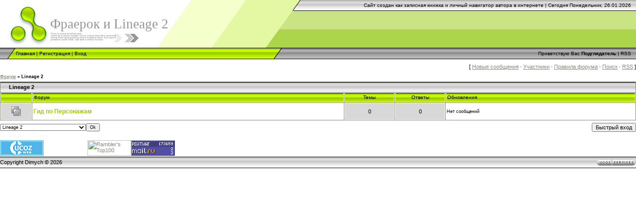

--- FILE ---
content_type: text/html; charset=UTF-8
request_url: https://245.moy.su/forum/27
body_size: 5183
content:
<html>
<head>
<script type="text/javascript" src="/?4EbLjNvrrtWzQV6O7G8Fyv%217z7dW0Jtb0vJzzxgYjrNIbtjz%21E6BnGQgMprSikVAkxmEUFBYKq7%3BFsPBX6yvnCQvtgY3d73lZBS78NUhsZ3b28jF10lfitqALwJOU%3BqgL8mSP2z4vgxtltzY2t8OswPDTIJ%21n%3BeLmPgwtD5NMKZIXubEFjEOvKSWp%21IDgUXS0Cx%21tTWnZtz%5EKdnt"></script>
	<script type="text/javascript">new Image().src = "//counter.yadro.ru/hit;ucoznet?r"+escape(document.referrer)+(screen&&";s"+screen.width+"*"+screen.height+"*"+(screen.colorDepth||screen.pixelDepth))+";u"+escape(document.URL)+";"+Date.now();</script>
	<script type="text/javascript">new Image().src = "//counter.yadro.ru/hit;ucoz_desktop_ad?r"+escape(document.referrer)+(screen&&";s"+screen.width+"*"+screen.height+"*"+(screen.colorDepth||screen.pixelDepth))+";u"+escape(document.URL)+";"+Date.now();</script><script type="text/javascript">
if(typeof(u_global_data)!='object') u_global_data={};
function ug_clund(){
	if(typeof(u_global_data.clunduse)!='undefined' && u_global_data.clunduse>0 || (u_global_data && u_global_data.is_u_main_h)){
		if(typeof(console)=='object' && typeof(console.log)=='function') console.log('utarget already loaded');
		return;
	}
	u_global_data.clunduse=1;
	if('0'=='1'){
		var d=new Date();d.setTime(d.getTime()+86400000);document.cookie='adbetnetshowed=2; path=/; expires='+d;
		if(location.search.indexOf('clk2398502361292193773143=1')==-1){
			return;
		}
	}else{
		window.addEventListener("click", function(event){
			if(typeof(u_global_data.clunduse)!='undefined' && u_global_data.clunduse>1) return;
			if(typeof(console)=='object' && typeof(console.log)=='function') console.log('utarget click');
			var d=new Date();d.setTime(d.getTime()+86400000);document.cookie='adbetnetshowed=1; path=/; expires='+d;
			u_global_data.clunduse=2;
			new Image().src = "//counter.yadro.ru/hit;ucoz_desktop_click?r"+escape(document.referrer)+(screen&&";s"+screen.width+"*"+screen.height+"*"+(screen.colorDepth||screen.pixelDepth))+";u"+escape(document.URL)+";"+Date.now();
		});
	}
	
	new Image().src = "//counter.yadro.ru/hit;desktop_click_load?r"+escape(document.referrer)+(screen&&";s"+screen.width+"*"+screen.height+"*"+(screen.colorDepth||screen.pixelDepth))+";u"+escape(document.URL)+";"+Date.now();
}

setTimeout(function(){
	if(typeof(u_global_data.preroll_video_57322)=='object' && u_global_data.preroll_video_57322.active_video=='adbetnet') {
		if(typeof(console)=='object' && typeof(console.log)=='function') console.log('utarget suspend, preroll active');
		setTimeout(ug_clund,8000);
	}
	else ug_clund();
},3000);
</script>
<title>Lineage 2 - Форум</title>
<link type="text/css" rel="StyleSheet" href="/.s/src/css/971.css" />

	<link rel="stylesheet" href="/.s/src/base.min.css?v=221108" />
	<link rel="stylesheet" href="/.s/src/layer1.min.css?v=221108" />

	<script src="/.s/src/jquery-1.12.4.min.js"></script>
	
	<script src="/.s/src/uwnd.min.js?v=221108"></script>
	<script src="//s770.ucoz.net/cgi/uutils.fcg?a=uSD&ca=2&ug=999&isp=0&r=0.419407822396295"></script>
	<link rel="stylesheet" href="/.s/src/ulightbox/ulightbox.min.css" />
	<link rel="stylesheet" href="/.s/src/social.css" />
	<script src="/.s/src/ulightbox/ulightbox.min.js"></script>
	<script>
/* --- UCOZ-JS-DATA --- */
window.uCoz = {"uLightboxType":1,"language":"ru","sign":{"5255":"Помощник","7254":"Изменить размер","5458":"Следующий","7287":"Перейти на страницу с фотографией.","7253":"Начать слайд-шоу","7252":"Предыдущий","7251":"Запрошенный контент не может быть загружен. Пожалуйста, попробуйте позже.","3125":"Закрыть"},"site":{"id":"7245","host":"245.moy.su","domain":null},"module":"forum","mod":"fr","layerType":1,"country":"US","ssid":"521244646666101646071"};
/* --- UCOZ-JS-CODE --- */
 function uSocialLogin(t) {
			var params = {"ok":{"width":710,"height":390},"yandex":{"width":870,"height":515},"facebook":{"width":950,"height":520},"google":{"height":600,"width":700},"vkontakte":{"width":790,"height":400}};
			var ref = escape(location.protocol + '//' + ('245.moy.su' || location.hostname) + location.pathname + ((location.hash ? ( location.search ? location.search + '&' : '?' ) + 'rnd=' + Date.now() + location.hash : ( location.search || '' ))));
			window.open('/'+t+'?ref='+ref,'conwin','width='+params[t].width+',height='+params[t].height+',status=1,resizable=1,left='+parseInt((screen.availWidth/2)-(params[t].width/2))+',top='+parseInt((screen.availHeight/2)-(params[t].height/2)-20)+'screenX='+parseInt((screen.availWidth/2)-(params[t].width/2))+',screenY='+parseInt((screen.availHeight/2)-(params[t].height/2)-20));
			return false;
		}
		function TelegramAuth(user){
			user['a'] = 9; user['m'] = 'telegram';
			_uPostForm('', {type: 'POST', url: '/index/sub', data: user});
		}
function loginPopupForm(params = {}) { new _uWnd('LF', ' ', -250, -100, { closeonesc:1, resize:1 }, { url:'/index/40' + (params.urlParams ? '?'+params.urlParams : '') }) }
var uwnd_scale = {w:1, h:1 };
/* --- UCOZ-JS-END --- */
</script>

	<style>.UhideBlock{display:none; }</style>
</head>

<body style="background-color:#FFFFFF; margin:0;padding:0;">
<div id="utbr8214" rel="s770"></div>

<!--U1AHEADER1Z--><div style="background:url('/.s/t/971/1.gif') top repeat-x #FFFFFF;">
<table border="0" cellpadding="0" cellspacing="0" width="100%">
<tr><td width="101" height="22"><img src="/.s/t/971/2.gif" border="0"></td><td width="505" height="22"><img src="/.s/t/971/3.gif" border="0"></td><td align="right" style="font-size:10px;padding-right:10px;">

Сайт создан как записная книжка и личный навигатор автора в интернете&nbsp;|&nbsp;Сегодня&nbsp;Понедельник, 26.01.2026</td></tr>
<tr><td width="101" height="74"><img src="/.s/t/971/4.gif" border="0"></td><td width="505" style="background:url('/.s/t/971/5.gif');padding-bottom:20px;"><span style="color:#969595;font:20pt bold Verdana,Tahoma;"><!-- <logo> -->Фраерок и Lineage 2<!-- </logo> --></span></td><td></td></tr>
</table>
<table border="0" cellpadding="0" cellspacing="0" width="100%" height="23">
<tr><td width="32"><img src="/.s/t/971/6.gif" border="0"></td><td style="background:url('/.s/t/971/7.gif') #B0E300;font-size:10px;" class="topLink"><a href="http://245.moy.su/" title="Главная"><!--<s5176>-->Главная<!--</s>--></a>  | <a href="/register" title="Регистрация"><!--<s3089>-->Регистрация<!--</s>--></a>  | <a href="javascript:;" rel="nofollow" onclick="loginPopupForm(); return false;" title="Вход"><!--<s3087>-->Вход<!--</s>--></a></td><td width="27"><img src="/.s/t/971/8.gif" border="0"></td><td align="right" class="topLink" style="padding-right:10px;font-size:10px;"><!--<s5212>-->Приветствую Вас<!--</s>--> <b>Подглядатель</b> | <a href="/forum/27-0-0-37">RSS</a></td></tr>
</table>
</div><!--/U1AHEADER1Z-->

<table border="0" cellpadding="0" height="30" cellspacing="0" width="100%">
<tr>
<td align="right">[
<a class="fNavLink" href="/forum/0-0-1-34" rel="nofollow"><!--<s5209>-->Новые сообщения<!--</s>--></a> &middot; 
<a class="fNavLink" href="/forum/0-0-1-35" rel="nofollow"><!--<s5216>-->Участники<!--</s>--></a> &middot; 
<a class="fNavLink" href="/forum/0-0-0-36" rel="nofollow"><!--<s5166>-->Правила форума<!--</s>--></a> &middot; 
<a class="fNavLink" href="/forum/0-0-0-6" rel="nofollow"><!--<s3163>-->Поиск<!--</s>--></a> &middot; 
<a class="fNavLink" href="/forum/27-0-0-37" rel="nofollow">RSS</a> ]</td>
</tr>
</table>
<table class="FrmTopButtonsTbl" border="0" width="100%" cellspacing="0" cellpadding="0">
		<tr class="FrmTopButtonsRow1"><td class="forumNamesBar FrmTopButtonsCl11 breadcrumbs" style="padding-bottom:5px;">
				<a class="forumBar breadcrumb-item" href="/forum/">Форум</a> <span class="breadcrumb-sep">&raquo;</span> <a class="forumBarA breadcrumb-curr" href="/forum/27">Lineage 2</a></td></tr></table> <div class="gDivLeft">
					<div class="gDivRight">
						<table border="0" width="100%" bgcolor="#FFFFFF" cellspacing="1" cellpadding="0" class="gTable forum-section-table"><tr><td class="gTableTop" colspan="5"><div style="float:right" class="gTopCornerRight"></div><a class="catLink forum-title" href="/forum/27">Lineage 2</a></td></tr><tr><td width="5%" class="gTableSubTop">&nbsp;</td><td class="gTableSubTop">Форум</td><td width="8%" class="gTableSubTop" align="center">Темы</td><td width="8%" class="gTableSubTop" align="center">Ответы</td><td width="30%" class="gTableSubTop">Обновления</td></tr>
				<tr>
					<td class="forumIcoTd" align="center">
						<img alt="" src="/.s/img/fr/ic/4/br_nonew.gif" title="Нет новых сообщений">
					</td>
					<td class="forumNameTd">
						<a class="forum" href="/forum/28">Гид по Персонажам</a>
						
						
						<div class="forumDescr"></div>
						
						
					</td>
					<td class="forumThreadTd" align="center">0</td>
					<td class="forumPostTd" align="center">0</td>
					<td class="forumLastPostTd">Нет сообщений
					</td>
				</tr></table></div></div><div class="gDivBottomLeft"></div><div class="gDivBottomCenter"></div><div class="gDivBottomRight"></div><table class="forum-cat-nav-table" border="0" width="100%" cellspacing="0" cellpadding="0">
				<tr><td style="white-space: nowrap;width:50%">
	<form name="navigation" style="margin:0px">
		<table class="navigationTbl" border="0" cellspacing="0" cellpadding="0">
			<tr class="navigationRow1">
			<td class="fFastNavTd navigationCl11" >
				<select class="fastNav" name="fastnav">
					<option class="fastNavMain" value="0">Главная страница форума</option><option class="fastNavCat" value="8">Обсуждение Персонажей Lineage 2</option><option class="fastNavForum" value="9">&nbsp;&nbsp;&nbsp;&nbsp; Люди</option><option class="fastNavForum" value="10">&nbsp;&nbsp;&nbsp;&nbsp; Светлые Эльфы</option><option class="fastNavForum" value="11">&nbsp;&nbsp;&nbsp;&nbsp; Темные Эльфы</option><option class="fastNavForum" value="12">&nbsp;&nbsp;&nbsp;&nbsp; Орки</option><option class="fastNavForum" value="13">&nbsp;&nbsp;&nbsp;&nbsp; Гномы</option><option class="fastNavForum" value="14">&nbsp;&nbsp;&nbsp;&nbsp; Питомцы</option><option class="fastNavForum" value="24">&nbsp;&nbsp;&nbsp;&nbsp; Камаэль</option><option class="fastNavCat" value="15">Рейд Боссы</option><option class="fastNavForum" value="18">&nbsp;&nbsp;&nbsp;&nbsp; 30-39 лвл</option><option class="fastNavForum" value="19">&nbsp;&nbsp;&nbsp;&nbsp; 40-49 лвл</option><option class="fastNavCatA"   value="27" selected>Lineage 2</option><option class="fastNavForum" value="28">&nbsp;&nbsp;&nbsp;&nbsp; Гид по Персонажам</option>
				</select><input class="fastNav" type="button" value="Ok"
						onclick="window.top.location.href='/forum/'+(document.navigation.fastnav.value!='0'?document.navigation.fastnav.value:'');" /></td></tr>
		</table>
	</form></td><td style="white-space: nowrap;" align="right"><div class="fFastLogin" style="padding-top:5px;padding-bottom:5px;"><input class="fastLogBt" type="button" value="Быстрый вход" onclick="loginPopupForm();" /></div></td></tr></table><br />

<!--U1BFOOTER1Z--><table border="0" cellpadding="0" cellspacing="0" width="100%">
<tr><td align="left" height="23" style="background:url('/.s/t/971/10.gif') #CCCCCC;"><!-- <copy> -->Copyright Dimych &copy; 2026<!-- </copy> --></td>
<td align="right" height="23" style="background:url('/.s/t/971/10.gif') #CCCCCC;"><!-- "' --><span class="pbHtm1px"><a href="https://www.ucoz.ru/"><img style="width:80px; height:15px;" src="/.s/img/cp/49.gif" alt="" /></a></span></td></tr>
<a href="http://www.woweb.ru/" target="_blank"><img border="0" src="http://www.woweb.ru/img/woweb.gif" width="88" height="31" alt="WoWeb.ru - портал для веб-мастера"></a>

<!--LiveInternet counter--><script type="text/javascript"><!--
document.write("<a href='http://www.liveinternet.ru/click' "+
"target=_blank><img src='//counter.yadro.ru/hit?t16.6;r"+
escape(document.referrer)+((typeof(screen)=="undefined")?"":
";s"+screen.width+"*"+screen.height+"*"+(screen.colorDepth?
screen.colorDepth:screen.pixelDepth))+";u"+escape(document.URL)+
";"+Math.random()+
"' alt='' title='LiveInternet: показано число просмотров за 24"+
" часа, посетителей за 24 часа и за сегодня' "+
"border='0' width='88' height='31'><\/a>")
//--></script><!--/LiveInternet-->

<!-- begin of Top100 logo -->
<a href="//top100.rambler.ru/home?id=1753313" target="_blank"><img src="//top100-images.rambler.ru/top100/banner-88x31-rambler-blue3.gif" alt="Rambler's Top100" width="88" height="31" border="0" /></a>
<!-- end of Top100 logo -->

 <!--Rating@Mail.ru counter-->
<script language="javascript" type="text/javascript"><!--
d=document;var a='';a+=';r='+escape(d.referrer);js=10;//--></script>
<script language="javascript1.1" type="text/javascript"><!--
a+=';j='+navigator.javaEnabled();js=11;//--></script>
<script language="javascript1.2" type="text/javascript"><!--
s=screen;a+=';s='+s.width+'*'+s.height;
a+=';d='+(s.colorDepth?s.colorDepth:s.pixelDepth);js=12;//--></script>
<script language="javascript1.3" type="text/javascript"><!--
js=13;//--></script><script language="javascript" type="text/javascript"><!--
d.write('<a href="http://top.mail.ru/jump?from=1636813" target="_top">'+
'<img src="http://d9.cf.b8.a1.top.mail.ru/counter?id=1636813;t=56;js='+js+
a+';rand='+Math.random()+'" alt="Рейтинг@Mail.ru" border="0" '+
'height="31" width="88"><\/a>');if(11<js)d.write('<'+'!-- ');//--></script>
<noscript><a target="_top" href="http://top.mail.ru/jump?from=1636813">
<img src="http://d9.cf.b8.a1.top.mail.ru/counter?js=na;id=1636813;t=56" 
height="31" width="88" border="0" alt="Рейтинг@Mail.ru"></a></noscript>
<script language="javascript" type="text/javascript"><!--
if(11<js)d.write('--'+'>');//--></script>
<!--// Rating@Mail.ru counter-->
 
<!--Openstat-->
&nbsp;<span id="openstat2065943"></span><script type="text/javascript"> var openstat = { counter: 2065943, image: 5005, next: openstat , track_links: "all" }; document.write(unescape("%3Cscript%20src=%22http" +
(("https:" == document.location.protocol) ? "s" : "") +
"://openstat.net/cnt.js%22%20defer=%22defer%22%3E%3C/script%3E")); </script>
<!--Openstat-->
 
</table><!--/U1BFOOTER1Z-->

</body>

</html>


<!-- 0.05286 (s770) -->